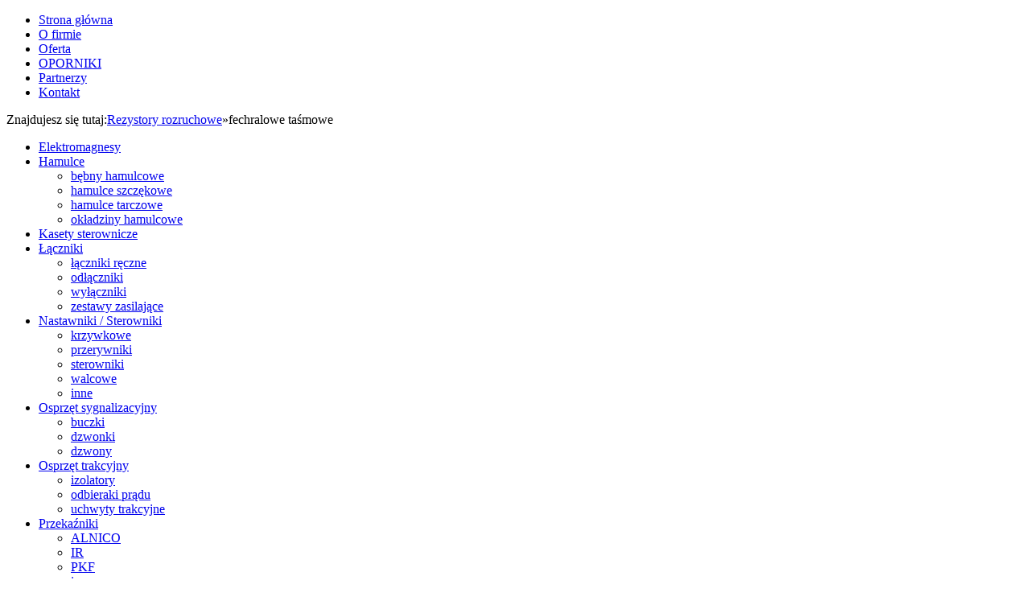

--- FILE ---
content_type: text/html; charset=utf-8
request_url: http://www.novetbis.pl/rezystory-rozruchowe/fechralowe-tasmowe.html
body_size: 4639
content:
<!DOCTYPE html PUBLIC "-//W3C//DTD XHTML 1.0 Transitional//EN" "http://www.w3.org/TR/xhtml1/DTD/xhtml1-transitional.dtd"> 
<html prefix="og: http://ogp.me/ns#" xmlns="http://www.w3.org/1999/xhtml" xml:lang="pl-pl" lang="pl-pl" > 
<head> 
<!-- Google Tag Manager -->
<script>(function(w,d,s,l,i){w[l]=w[l]||[];w[l].push({'gtm.start':
new Date().getTime(),event:'gtm.js'});var f=d.getElementsByTagName(s)[0],
j=d.createElement(s),dl=l!='dataLayer'?'&l='+l:'';j.async=true;j.src=
'https://www.googletagmanager.com/gtm.js?id='+i+dl;f.parentNode.insertBefore(j,f);
})(window,document,'script','dataLayer','GTM-KFZ5BC8G');</script>
<!-- End Google Tag Manager -->
  <base href="http://www.novetbis.pl/rezystory-rozruchowe/fechralowe-tasmowe.html" />
  <meta http-equiv="content-type" content="text/html; charset=utf-8" />
  <meta name="keywords" content="Novetbis, aparatura suwnicowa, części do suwnic, wyłączniki krańcowe, rezystory rozruchowe, zwalniaki, stanowiska sterownicze" />
  <meta property="og:url" content="http://www.novetbis.pl/rezystory-rozruchowe/fechralowe-tasmowe.html" />
  <meta property="og:title" content="fechralowe taśmowe" />
  <meta property="og:type" content="website" />
  <meta name="generator" content="Joomla! - Open Source Content Management" />
  <title>fechralowe taśmowe</title>
  <link href="/templates/novetbis_new_2/favicon.ico" rel="shortcut icon" type="image/vnd.microsoft.icon" />
  <link rel="stylesheet" href="/components/com_k2/css/k2.css" type="text/css" />
  <link rel="stylesheet" href="/templates/cookies/css/cookies.css" type="text/css" />
  <script src="/media/system/js/mootools-core.js" type="text/javascript"></script>
  <script src="/media/system/js/core.js" type="text/javascript"></script>
  <script src="//ajax.googleapis.com/ajax/libs/jquery/1.8/jquery.min.js" type="text/javascript"></script>
  <script src="/components/com_k2/js/k2.js?v2.6.7&amp;sitepath=/" type="text/javascript"></script>
  <script src="/templates/cookies/js/cookies.min.js" type="text/javascript"></script>
 
<link rel="stylesheet" href="/templates/system/css/system.css" type="text/css" />
<link rel="stylesheet" href="/templates/system/css/general.css" type="text/css" />
<link rel="stylesheet" href="/templates/novetbis_new_2/css/template.css" type="text/css" />
<link rel="stylesheet" href="/templates/novetbis_new_2/css/index.css" type="text/css" />

<!--[if lte IE 7]>
 <link href="/css/ie6.css" rel="stylesheet" type="text/css" />
<![endif]-->
<script type="text/javascript">

  var _gaq = _gaq || [];
  _gaq.push(['_setAccount', 'UA-16750181-1']);
  _gaq.push(['_trackPageview']);

  (function() {
    var ga = document.createElement('script'); ga.type = 'text/javascript'; ga.async = true;
    ga.src = ('https:' == document.location.protocol ? 'https://ssl' : 'http://www') + '.google-analytics.com/ga.js';
    var s = document.getElementsByTagName('script')[0]; s.parentNode.insertBefore(ga, s);
  })();

</script>

</head>
<body id="fechralowe-tasmowe">
<div id="kontener_main">
  <div id="kontener1">
        <div id="kontener2">
            <a href="http://novetbis.pl/"><div id="logo"></div></a>
            <div id="menu">
              		<div class="module_menu">
			<div>
				<div>
					<div>
											<!-- The class on the root UL tag was changed to match the Blueprint nav style -->
<ul class="joomla-nav">
<li class="item90"><a href="/" >Strona główna</a></li><li class="item91"><a href="/o-firmie.html" >O firmie</a></li><li class="item92"><a href="/oferta.html" >Oferta</a></li><li class="item93"><a href="https://nowitel.pl/oferta/rezystory-rozruchowe.html" target="_blank" >OPORNIKI</a></li><li class="item95"><a href="/partnerzy.html" >Partnerzy</a></li><li class="item96"><a href="/kontakt-dojazd.html" >Kontakt</a></li></ul>
					</div>
				</div>
			</div>
		</div>
	
            </div>
        </div>
        
        
    </div>
    <div id="kontener3">
      
                  <div id="sciezka">
      		<div class="module">
			<div>
				<div>
					<div>
											
<div id="k2ModuleBox105" class="k2BreadcrumbsBlock">
	<span class="bcTitle">Znajdujesz się tutaj:</span><a href="/rezystory-rozruchowe.html">Rezystory rozruchowe</a><span class="bcSeparator">&raquo;</span>fechralowe taśmowe</div>
					</div>
				</div>
			</div>
		</div>
	
        </div>
            </div>
    <div id="kontener4">
            
      
        <div id="clear"></div>
                      <div id="clear"></div>
                    <div id="left2">
          		<div class="module">
			<div>
				<div>
					<div>
											
<div id="k2ModuleBox99" class="k2CategoriesListBlock">
	<ul class="level0"><li><a href="/elektromagnesy.html"><span class="catTitle">Elektromagnesy</span><span class="catCounter"></span></a></li><li><a href="/hamulce.html"><span class="catTitle">Hamulce</span><span class="catCounter"></span></a><ul class="level1"><li><a href="/rezystory-rozruchowe/fechralowe-tasmowe/itemlist/category/104-bebny-hamulcowe.html"><span class="catTitle">bębny hamulcowe</span><span class="catCounter"></span></a></li><li><a href="/hamulce/hamulce-szczekowe.html"><span class="catTitle">hamulce szczękowe</span><span class="catCounter"></span></a></li><li><a href="/hamulce/hamulce-tarczowe.html"><span class="catTitle">hamulce tarczowe</span><span class="catCounter"></span></a></li><li><a href="/hamulce/okladziny-hamulcowe.html"><span class="catTitle">okładziny hamulcowe</span><span class="catCounter"></span></a></li></ul></li><li><a href="/kasety-sterownicze.html"><span class="catTitle">Kasety sterownicze</span><span class="catCounter"></span></a></li><li><a href="/laczniki.html"><span class="catTitle">Łączniki</span><span class="catCounter"></span></a><ul class="level1"><li><a href="/laczniki/laczniki-reczne.html"><span class="catTitle">łączniki ręczne</span><span class="catCounter"></span></a></li><li><a href="/laczniki/odlaczniki.html"><span class="catTitle">odłączniki</span><span class="catCounter"></span></a></li><li><a href="/laczniki/wylaczniki.html"><span class="catTitle">wyłączniki</span><span class="catCounter"></span></a></li><li><a href="/laczniki/zestawy-zasilajace.html"><span class="catTitle">zestawy zasilające</span><span class="catCounter"></span></a></li></ul></li><li><a href="/nastawniki.html"><span class="catTitle">Nastawniki / Sterowniki</span><span class="catCounter"></span></a><ul class="level1"><li><a href="/nastawniki/krzywkowe.html"><span class="catTitle">krzywkowe</span><span class="catCounter"></span></a></li><li><a href="/nastawniki/przerywniki.html"><span class="catTitle">przerywniki</span><span class="catCounter"></span></a></li><li><a href="/nastawniki/sterowniki.html"><span class="catTitle">sterowniki</span><span class="catCounter"></span></a></li><li><a href="/nastawniki/walcowe.html"><span class="catTitle">walcowe</span><span class="catCounter"></span></a></li><li><a href="/nastawniki/inne.html"><span class="catTitle">inne</span><span class="catCounter"></span></a></li></ul></li><li><a href="/osprzet-sygnalizacyjny.html"><span class="catTitle">Osprzęt sygnalizacyjny</span><span class="catCounter"></span></a><ul class="level1"><li><a href="/osprzet-sygnalizacyjny/buczki.html"><span class="catTitle">buczki</span><span class="catCounter"></span></a></li><li><a href="/osprzet-sygnalizacyjny/dzwonki.html"><span class="catTitle">dzwonki</span><span class="catCounter"></span></a></li><li><a href="/osprzet-sygnalizacyjny/dzwony.html"><span class="catTitle">dzwony</span><span class="catCounter"></span></a></li></ul></li><li><a href="/osprzet-trakcyjny.html"><span class="catTitle">Osprzęt trakcyjny</span><span class="catCounter"></span></a><ul class="level1"><li><a href="/osprzet-trakcyjny/izolatory.html"><span class="catTitle">izolatory</span><span class="catCounter"></span></a></li><li><a href="/osprzet-trakcyjny/odbieraki-pradowe.html"><span class="catTitle">odbieraki prądu</span><span class="catCounter"></span></a></li><li><a href="/rezystory-rozruchowe/fechralowe-tasmowe/itemlist/category/23-uchwyty-trakcyjne.html"><span class="catTitle">uchwyty trakcyjne</span><span class="catCounter"></span></a></li></ul></li><li><a href="/przekazniki.html"><span class="catTitle">Przekaźniki</span><span class="catCounter"></span></a><ul class="level1"><li><a href="/przekazniki/alnico.html"><span class="catTitle">ALNICO</span><span class="catCounter"></span></a></li><li><a href="/przekazniki/ir.html"><span class="catTitle">IR</span><span class="catCounter"></span></a></li><li><a href="/przekazniki/pkf.html"><span class="catTitle">PKF</span><span class="catCounter"></span></a></li><li><a href="/przekazniki/inne.html"><span class="catTitle">inne</span><span class="catCounter"></span></a></li></ul></li><li><a href="/przerywniki-polaczniki.html"><span class="catTitle">Przerywniki / Połączniki</span><span class="catCounter"></span></a></li><li><a href="/rezystory-rozruchowe.html"><span class="catTitle">Rezystory rozruchowe</span><span class="catCounter"></span></a><ul class="level1"><li><a href="/rezystory-rozruchowe/fechralowe-drutowe.html"><span class="catTitle">fechralowe drutowe</span><span class="catCounter"></span></a></li><li class="activeCategory"><a href="/rezystory-rozruchowe/fechralowe-tasmowe.html"><span class="catTitle">fechralowe taśmowe</span><span class="catCounter"></span></a></li><li><a href="/rezystory-rozruchowe/nierdzewne.html"><span class="catTitle">nierdzewne</span><span class="catCounter"></span></a></li><li><a href="/rezystory-rozruchowe/zeliwne.html"><span class="catTitle">żeliwne</span><span class="catCounter"></span></a></li></ul></li><li><a href="/silniki-dzwignicowe.html"><span class="catTitle">Silniki dźwignicowe</span><span class="catCounter"></span></a><ul class="level1"><li><a href="/silniki-dzwignicowe/silniki-pierscieniowe.html"><span class="catTitle">silniki pierścieniowe</span><span class="catCounter"></span></a></li><li><a href="/silniki-dzwignicowe/silniki-samohamowne.html"><span class="catTitle">silniki samohamowne</span><span class="catCounter"></span></a></li></ul></li><li><a href="/skrzynki-kondensatorowe.html"><span class="catTitle">Skrzynki kondensatorowe</span><span class="catCounter"></span></a></li><li><a href="/sprzegla.html"><span class="catTitle">Sprzęgła</span><span class="catCounter"></span></a></li><li><a href="/stanowiska-i-zestawy-sterownicze.html"><span class="catTitle">Stanowiska i zestawy sterownicze</span><span class="catCounter"></span></a></li><li><a href="/styczniki.html"><span class="catTitle">Styczniki</span><span class="catCounter"></span></a><ul class="level1"><li><a href="/styczniki/es.html"><span class="catTitle">ES</span><span class="catCounter"></span></a></li><li><a href="/styczniki/id.html"><span class="catTitle">ID</span><span class="catCounter"></span></a></li><li><a href="/styczniki/msm.html"><span class="catTitle">MSM</span><span class="catCounter"></span></a></li><li><a href="/styczniki/sc.html"><span class="catTitle">SC</span><span class="catCounter"></span></a></li><li><a href="/styczniki/sla.html"><span class="catTitle">SLA</span><span class="catCounter"></span></a></li><li><a href="/styczniki/st.html"><span class="catTitle">St</span><span class="catCounter"></span></a></li><li><a href="/styczniki/su.html"><span class="catTitle">SU</span><span class="catCounter"></span></a></li><li><a href="/styczniki/inne.html"><span class="catTitle">inne</span><span class="catCounter"></span></a></li><li><a href="/styczniki/cewki-stycznikow.html"><span class="catTitle">cewki styczników</span><span class="catCounter"></span></a></li></ul></li><li><a href="/wozki-kablowe.html"><span class="catTitle">Wózki kablowe</span><span class="catCounter"></span></a></li><li><a href="/wylaczniki-krancowe.html"><span class="catTitle">Wyłączniki krańcowe</span><span class="catCounter"></span></a><ul class="level1"><li><a href="/wylaczniki-krancowe/wylaczniki-krancowe-wk.html"><span class="catTitle">wyłączniki krańcowe WK</span><span class="catCounter"></span></a></li><li><a href="/wylaczniki-krancowe/laczniki-krancowe.html"><span class="catTitle">łączniki krańcowe</span><span class="catCounter"></span></a></li><li><a href="/wylaczniki-krancowe/inne.html"><span class="catTitle">inne</span><span class="catCounter"></span></a></li></ul></li><li><a href="/zwalniaki-luzowniki.html"><span class="catTitle">Zwalniaki / luzowniki</span><span class="catCounter"></span></a><ul class="level1"><li><a href="/zwalniaki-luzowniki/elektrohydrauliczne.html"><span class="catTitle">elektrohydrauliczne</span><span class="catCounter"></span></a></li><li><a href="/zwalniaki-luzowniki/elektromagnetyczne.html"><span class="catTitle">elektromagnetyczne</span><span class="catCounter"></span></a></li></ul></li><li><a href="/zwroc-uwage.html"><span class="catTitle">BIURA DO WYNAJĘCIA</span><span class="catCounter"></span></a></li></ul></div>
					</div>
				</div>
			</div>
		</div>
	
        </div>
                <div id="main_content" class="main_contnet_2">
          
<!-- Start K2 Category Layout -->
<div id="k2Container" class="itemListView">

	
	
		<!-- Blocks for current category and subcategories -->
	<div class="itemListCategoriesBlock">

				<!-- Category block -->
		<div class="itemListCategory">

			
						<!-- Category image -->
			<img alt="fechralowe taśmowe" src="/components/com_k2/images/placeholder/category.png" style="width:100px; height:auto;" />
						<a href="/zapytanie-ofertowe.html"><div id="kontakt_3">Wyślij zapytanie</div></a>
						<!-- Category title -->
			<h2>fechralowe taśmowe (7)</h2>
			
						<!-- Category description -->
			<p><p><br mce_bogus="1" /></p></p>
			
			<!-- K2 Plugins: K2CategoryDisplay -->
			
			<div class="clr"></div>
		</div>
		
		
	</div>
	


		<!-- Item list -->
	<div class="itemList">

		
		
		
				<!-- Link items -->
		<div id="itemListLinks">
			<h4>Produkty z kategorii - fechralowe taśmowe</h4>
			
			
			<div class="itemContainer" style="width:50.0%;">
				
<!-- Start K2 Item Layout (links) -->
<div class="catItemView groupLinks">
	  	  <!-- Item title -->
	  <h3 class="catItemTitle">
	  				<a href="/rezystory-rozruchowe/fechralowe-tasmowe/item/127-dtz-/-dtf.html">
	  		DTZ / DTF	  	</a>
	  		  </h3>
	  
	  	  
	  </div>
<!-- End K2 Item Layout (links) -->
			</div>
						
			
			<div class="itemContainer itemContainerLast" style="width:50.0%;">
				
<!-- Start K2 Item Layout (links) -->
<div class="catItemView groupLinks">
	  	  <!-- Item title -->
	  <h3 class="catItemTitle">
	  				<a href="/rezystory-rozruchowe/fechralowe-tasmowe/item/128-dtz-1.html">
	  		DTZ-1	  	</a>
	  		  </h3>
	  
	  	  
	  </div>
<!-- End K2 Item Layout (links) -->
			</div>
						<div class="clr"></div>
						
			
			<div class="itemContainer" style="width:50.0%;">
				
<!-- Start K2 Item Layout (links) -->
<div class="catItemView groupLinks">
	  	  <!-- Item title -->
	  <h3 class="catItemTitle">
	  				<a href="/rezystory-rozruchowe/fechralowe-tasmowe/item/129-dtz-2.html">
	  		DTZ-2	  	</a>
	  		  </h3>
	  
	  	  
	  </div>
<!-- End K2 Item Layout (links) -->
			</div>
						
			
			<div class="itemContainer itemContainerLast" style="width:50.0%;">
				
<!-- Start K2 Item Layout (links) -->
<div class="catItemView groupLinks">
	  	  <!-- Item title -->
	  <h3 class="catItemTitle">
	  				<a href="/rezystory-rozruchowe/fechralowe-tasmowe/item/131-dtz-22.html">
	  		DTZ-22	  	</a>
	  		  </h3>
	  
	  	  
	  </div>
<!-- End K2 Item Layout (links) -->
			</div>
						<div class="clr"></div>
						
			
			<div class="itemContainer" style="width:50.0%;">
				
<!-- Start K2 Item Layout (links) -->
<div class="catItemView groupLinks">
	  	  <!-- Item title -->
	  <h3 class="catItemTitle">
	  				<a href="/rezystory-rozruchowe/fechralowe-tasmowe/item/130-dtz-3.html">
	  		DTZ-3	  	</a>
	  		  </h3>
	  
	  	  
	  </div>
<!-- End K2 Item Layout (links) -->
			</div>
						
			
			<div class="itemContainer itemContainerLast" style="width:50.0%;">
				
<!-- Start K2 Item Layout (links) -->
<div class="catItemView groupLinks">
	  	  <!-- Item title -->
	  <h3 class="catItemTitle">
	  				<a href="/rezystory-rozruchowe/fechralowe-tasmowe/item/132-dtz-32.html">
	  		DTZ-32	  	</a>
	  		  </h3>
	  
	  	  
	  </div>
<!-- End K2 Item Layout (links) -->
			</div>
						<div class="clr"></div>
						
			
			<div class="itemContainer" style="width:50.0%;">
				
<!-- Start K2 Item Layout (links) -->
<div class="catItemView groupLinks">
	  	  <!-- Item title -->
	  <h3 class="catItemTitle">
	  				<a href="/rezystory-rozruchowe/fechralowe-tasmowe/item/133-dtz-33.html">
	  		DTZ-33	  	</a>
	  		  </h3>
	  
	  	  
	  </div>
<!-- End K2 Item Layout (links) -->
			</div>
									<div class="clr"></div>
		</div>
		
	</div>

	<!-- Pagination -->
		<div class="k2Pagination">
				<div class="clr"></div>
			</div>
	
	</div>
<!-- End K2 Category Layout -->

<!-- JoomlaWorks "K2" (v2.6.7) | Learn more about K2 at http://getk2.org -->


        </div>
        <div id="clear"></div>
        
    </div>
    <div id="footer">
      <div id="footer2">
            <div id="kontakt">
          		<div class="module">
			<div>
				<div>
					<div>
											<p><a href="tel:+48322059171">32 205-91-71</a></p>					</div>
				</div>
			</div>
		</div>
	
        </div>
                <div id="formularz"><a href="/zapytanie-ofertowe.html" >Wyślij zapytanie</a></div>
        </div>
        <div id="clear"></div>
        <div id="footer3">
			<ul>
				<li><a href="/" class="inne">Strona główna</a></li> 
				<li><a href="/o-firmie.html">O firmie</a></li>
				<li><a href="/oferta.html">Oferta</a></li>
				<li><a href="/kontakt-dojazd.html">Kontakt</a></li>
				<li><a href="/polityka-prywatnosci.pdf" target="_blank">Polityka prywatności</a></li>
				<li><a href="http://www.businesssense.pl">Projekt Buisiness Sense - linki sponsorowane</a></li>
			</ul>
        </div>
    </div>
    <div id="clear"></div>
  </div>
  <!-- Kod tagu remarketingowego Google -->
<!--------------------------------------------------
Tagi remarketingowe nie mogą być wiązane z informacjami umożliwiającymi identyfikację osób ani umieszczane na stronach o tematyce należącej do kategorii kontrowersyjnych. Więcej informacji oraz instrukcje konfiguracji tagu znajdziesz tutaj: http://google.com/ads/remarketingsetup
------------------------------
--------------------->
<script type="text/javascript">
/* <![CDATA[ */
var google_conversion_id = 1017022907;
var google_custom_params = window.google_tag_params;
var google_remarketing_only = true;
/* ]]> */
</script>
<script type="text/javascript" src="//www.googleadservices.com/pagead/conversion.js">
</script>
<noscript>
<div style="display:inline;">
<img height="1" width="1" style="border-style:none;" alt="" src="//googleads.g.doubleclick.net/pagead/viewthroughconversion/1017022907/?value=0&amp;guid=ON&amp;script=0"/>
</div>
</noscript>
</body>
</html>